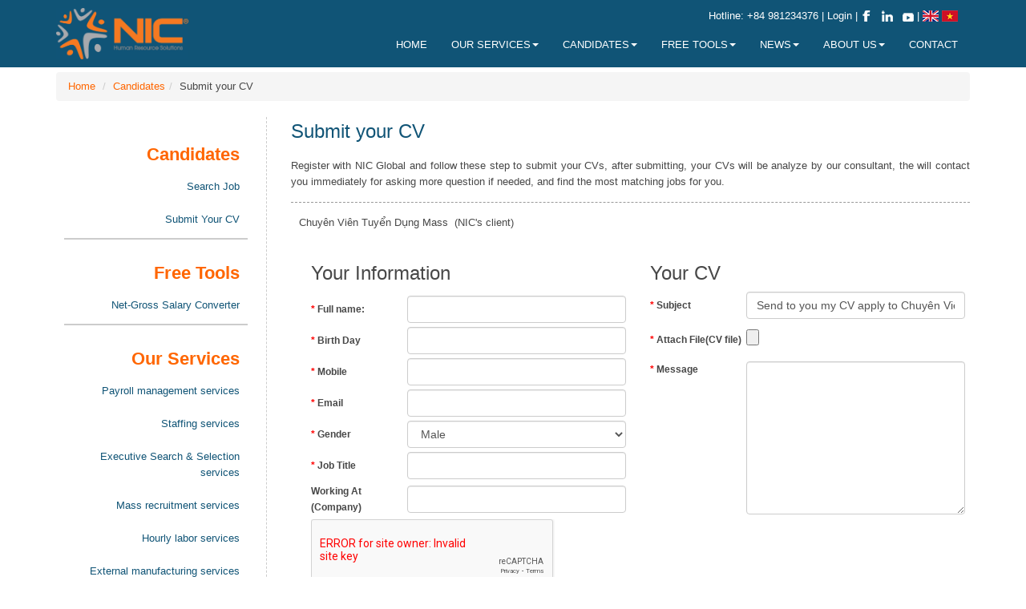

--- FILE ---
content_type: text/html; charset=utf-8
request_url: https://payroll.nicvn.com/apply-job-2632.html
body_size: 56935
content:

<!DOCTYPE html>

<html xmlns="http://www.w3.org/1999/xhtml">
<head>
<!-- Google Tag Manager -->
<script>    (function (w, d, s, l, i) {
        w[l] = w[l] || []; w[l].push({ 'gtm.start':
new Date().getTime(), event: 'gtm.js'
        }); var f = d.getElementsByTagName(s)[0],
j = d.createElement(s), dl = l != 'dataLayer' ? '&l=' + l : ''; j.async = true; j.src =
'https://www.googletagmanager.com/gtm.js?id=' + i + dl; f.parentNode.insertBefore(j, f);
    })(window, document, 'script', 'dataLayer', 'GTM-MWS3TR6');</script>
<!-- End Google Tag Manager -->
<!-- Global site tag (gtag.js) - Google Ads: 629568530 -->

<!-- Global site tag (gtag.js) - Google Analytics -->
<script async src="https://www.googletagmanager.com/gtag/js?id=G-6R6M4PZ2NW"></script>
<script>
    window.dataLayer = window.dataLayer || [];
    function gtag() { dataLayer.push(arguments); }
    gtag('js', new Date());

    gtag('config', 'G-6R6M4PZ2NW');
</script>

<!-- Global site tag (gtag.js) - Google Analytics -->

<script async src="https://www.googletagmanager.com/gtag/js?id=G-KDSXC44Y3S"></script>
<script>
    window.dataLayer = window.dataLayer || [];
    function gtag() { dataLayer.push(arguments); }
    gtag('js', new Date());

    gtag('config', 'G-KDSXC44Y3S');
</script>
<!-- Global site tag (gtag.js) - Google Analytics -->
<script async src="https://www.googletagmanager.com/gtag/js?id=UA-201229204-1"></script>
<script>
    window.dataLayer = window.dataLayer || [];
    function gtag() { dataLayer.push(arguments); }
    gtag('js', new Date());
    gtag('config', 'UA-201229204-1');
</script>

    <link rel="shortcut icon" href="/icons/nichr.ico" type="image/x-icon" /><meta charset="utf-8" /><meta name="viewport" content="width=device-width, initial-scale=1" /><meta http-equiv="Content-Type" content="text/html; charset=utf-8" /><link rel="stylesheet" href="/bootstrap/css/bootstrap.css" /><link rel="stylesheet" href="/css/style.css" /><link rel="stylesheet" href="/css/hover.css" media="all" /><link rel="stylesheet" href="/js/bxjs/jquery.bxslider.css" media="all" />

    <!-- Latest compiled JavaScript -->

    <script src="/js/jquery.min.js"></script>
    <script type="text/javascript" src="/js/jquery-ui.js"></script>
    <script src="/js/bootstrap.min.js"></script>

    <script type="text/javascript" src="/js/bxjs/jquery.bxslider.min.js"></script>

    <link type="text/css" rel="stylesheet" href="/css/demo.css" /><link type="text/css" rel="stylesheet" href="/dist/core/css/jquery.mmenu.all.css" />

    <script type="text/javascript" src="/dist/core/js/jquery.mmenu.min.all.js"></script>
    <script type="text/javascript">
        $(function () {
            $('nav#menu').mmenu({
                extensions: ['effect-slide-menu', 'pageshadow'],
                searchfield: false,
                counters: false,
                navbar: {
                    title: 'MENU'
                },
                navbars: [
                     {
                         position: 'top',
                         content: [
                             'prev',
                             'title',
                             'close'
                         ]
                     }, {
                         position: 'bottom',
                         content: [
                             '<a  target="blank"  href="https://www.facebook.com/NICGlobalHumanResourceSolutions"><img src="/images/fb-m.png"></a> <a  target="blank"   href="https://www.linkedin.com/company/2591856?trk=tyah&trkInfo=clickedVertical%3Acompany%2CclickedEntityId%3A2591856%2Cidx%3A1-1-1%2CtarId%3A1440154155915%2Ctas%3Anic%20h"><img src="/images/in-m.png"></a> <a target="blank" href="https://www.youtube.com/user/nicgroupvideos"><img src="/images/ytb-m.png"></a>'
                         ]
                     }
                ]
            });
        });
    </script>
    <title>
	Submit your CV - Apply job online - Nicvn.com
</title>
    <script type="text/javascript">
        var gaJsHost = (("https:" == document.location.protocol) ? "https://ssl." : "http://www.");
        document.write(unescape("%3Cscript src='" + gaJsHost + "google-analytics.com/ga.js' type='text/javascript'%3E%3C/script%3E"));
    </script>

    <script type="text/javascript">
        try {
            var pageTracker = _gat._getTracker("UA-12916618-1");
            pageTracker._trackPageview();
        } catch (err) { }</script>
    <!-- Facebook Pixel Code -->
    <script>
        !function (f, b, e, v, n, t, s) {
            if (f.fbq) return; n = f.fbq = function () {
                n.callMethod ?
                n.callMethod.apply(n, arguments) : n.queue.push(arguments)
            }; if (!f._fbq) f._fbq = n;
            n.push = n; n.loaded = !0; n.version = '2.0'; n.queue = []; t = b.createElement(e); t.async = !0;
            t.src = v; s = b.getElementsByTagName(e)[0]; s.parentNode.insertBefore(t, s)
        }(window,
        document, 'script', '//connect.facebook.net/en_US/fbevents.js');

        fbq('init', '925159280899361');
        fbq('track', "PageView");</script>
    <noscript><img height="1" width="1" style="display:none" src="https://www.facebook.com/tr?id=925159280899361&ev=PageView&noscript=1"/></noscript>
    <!-- End Facebook Pixel Code -->
    
    <script src='https://www.google.com/recaptcha/api.js'></script>
<meta name="Keywords" content="Executives Search and Selection, Payroll, HR Consulting, ESS, Search job, Job in Vietnam" /><meta name="Description" content="Executives Search and Selection, Payroll, HR Consulting" /><meta property="og:title" content="Submit your CV - Apply job online - Nicvn.com" /><meta property="og:description" content="Executives Search and Selection, Payroll, HR Consulting" /><meta property="og:url" content="http://nicvn.com" /><meta property="og:img" /></head>
<body>
<!-- Google Tag Manager (noscript) -->
<noscript><iframe src="https://www.googletagmanager.com/ns.html?id=GTM-MWS3TR6"
height="0" width="0" style="display:none;visibility:hidden"></iframe></noscript>
<!-- End Google Tag Manager (noscript) -->
    <form name="aspnetForm" method="post" action="apply-job-2632.html" id="aspnetForm" enctype="multipart/form-data">
<div>
<input type="hidden" name="__EVENTTARGET" id="__EVENTTARGET" value="" />
<input type="hidden" name="__EVENTARGUMENT" id="__EVENTARGUMENT" value="" />
<input type="hidden" name="__VIEWSTATE" id="__VIEWSTATE" value="/[base64]" />
</div>

<script type="text/javascript">
//<![CDATA[
var theForm = document.forms['aspnetForm'];
if (!theForm) {
    theForm = document.aspnetForm;
}
function __doPostBack(eventTarget, eventArgument) {
    if (!theForm.onsubmit || (theForm.onsubmit() != false)) {
        theForm.__EVENTTARGET.value = eventTarget;
        theForm.__EVENTARGUMENT.value = eventArgument;
        theForm.submit();
    }
}
//]]>
</script>


<script src="/WebResource.axd?d=5jIdkS_gm8AuifbDoDlMa2FfdpPRXkSsI_aOIbIxCDZqP31bKsJNBTZIcyJW588TTIG00HNJHTY5fgQtKpCsL-wiV_w1&amp;t=638250888092864286" type="text/javascript"></script>


<script src="/ScriptResource.axd?d=SBaAFoH0DYkbYxpf1SfCiHmvGd8NMdVDIpt2oGstnpaU_a5acpsImFNTihwh0UAmCtzGajTZNdmsDXfUpzgmOAzAIp0FjI9idaUiHsQUfzRaRQuPhcrR7G5yowVyKb88cHENI2VtVbaM6YH_NicNIwFoS7_XuyZZMhGGyTchfHvMlQQu0&amp;t=3f4a792d" type="text/javascript"></script>
<script type="text/javascript">
//<![CDATA[
if (typeof(Sys) === 'undefined') throw new Error('ASP.NET Ajax client-side framework failed to load.');
//]]>
</script>

<script src="/ScriptResource.axd?d=O8zKfd_1PCTkU9dplnqufDiAYIy9ZQwUbpHXurkGdAZ7V20_m9LSFJMs8QNWjYZ1HWxuQWK5phnET0UjjPyjg2fd4-NSPilo7na6YbzKmtu-C0cGnPXltObcv5h4SFgmJzmoaNl9B5P8ZMNsswo6Gc7vmWY2U4e2uNameUFLCp96Wmy70&amp;t=3f4a792d" type="text/javascript"></script>
<div>

	<input type="hidden" name="__VIEWSTATEGENERATOR" id="__VIEWSTATEGENERATOR" value="35FDD19E" />
	<input type="hidden" name="__EVENTVALIDATION" id="__EVENTVALIDATION" value="/wEWDAK6tNTvDQL4q9JHAq/p4igCj5TB7QwC1J6d8QECk82+gwEC363z2wkC2buS1wICqvy3xQoChtPovwYCspncpgwCp8ukygSq/Fb5qS2dj+0LkDt8B/L2l21fFA==" />
</div>

        
<header class="navbar navbar-fixed-top navbar-inverse header-pc hidden-sm hidden-xs">
    <div class="container">
        <div class="row">
            <div class="col-md-2 col-sm-6 col-xs-6">
                <a href="/advclick.aspx?banner=64&position=2" target="_blank"><img src="/userfiles/advs/logo-nic hr solutions_xanh.jpg" alt="Avatar trang chu" class="img-responsive logo"></a>
            </div>
            <div class="col-md-10 col-sm-6 col-xs-6">
                <div id="ctl00_ctl12_idChuaDangNhap" class="lang">
                    <a href="tel:+84 981234376" class="hvr-grow">Hotline: +84 981234376</a>&nbsp;| 
                    <a href="/payrolls/login.aspx" class="hvr-grow">Login </a>| 
                    <a href="https://www.facebook.com/NICGlobalHumanResourceSolutions" class="hvr-float-shadow" target="_blank">
                        <img src="/images/fb.png" /></a>
                    &nbsp;&nbsp;<a href="https://www.linkedin.com/company/nic/" class="hvr-float-shadow" target="_blank"><img src="/images/in.png" /></a>
                    &nbsp;&nbsp;<a href="https://www.youtube.com/user/nicgroupvideos" class="hvr-float-shadow" target="_blank"><img src="/images/ytb.png" /></a>
                    | <a style="cursor: pointer" class="hvr-float-shadow">
                        <img onclick="langClick('en')" src="/images/en-flag.jpg" /></a> <a style="cursor: pointer" class="hvr-float-shadow">
                            <img onclick="langClick('vi')" src="/images/vn-flag.jpg" /></a>
                </div>

                
                <div class="clearfix"></div>
                <!-- MENU PC -->
                <div class="menu-pc">
                    <button type="button" class="navbar-toggle" data-toggle="collapse" data-target=".navbar-collapse">
                        <span class="icon-bar"></span>
                        <span class="icon-bar"></span>
                        <span class="icon-bar"></span>
                    </button>
                    <div class="navbar-collapse nav-collapse collapse navbar-header">
                        <ul id="idMainMenuPC" class="nav navbar-nav">
                            <li><a class="menu-home-lang" href="/home.html">Home</a></li>
                            <li class="dropdown">
                                <a href="/human-resources-outsourcing.html" class="dropdown-toggle js-activated">Our Services<b class="caret"></b></a>
                                <ul class="dropdown-menu">
                                    <li class=""><a href="/51-payroll-in-vietnam.html">Payroll management services </a></li>
                                    <li class=""><a href="/49-temporary-staffing.html">Staffing services </a></li>
                                    <li class=""><a href="/48-executive-search.html">Executive Search & Selection services </a></li>
                                    <li class=""><a href="/128-mass-recruitment-service.html">Mass recruitment services </a></li>
                                    <li class=""><a href="/129-hourly-labor-services.html">Hourly labor services </a></li>
                                    <li class=""><a href="/130-external-manufacturing-services.html">External manufacturing services </a></li>
                                    <li class=""><a href="/60-representative-office-service.html">Representative office and Expatriate legal support </a></li>
                                    <li class=""><a href="http://tuyendung.com.vn" target="_blank">Online Recruitment </a></li>
                                </ul>
                            </li>
                            <li class="dropdown">
                                <a href="/search-job.html" class="dropdown-toggle js-activated">Candidates<b class="caret"></b></a>
                                <ul class="dropdown-menu">
                                    <li style="display: none" class=""><a href="/job-in-vietnam.html">Hot Jobs </a></li>
                                    <li class=""><a href="/search-job.html">Search Job </a></li>
                                    <li class=""><a href="/submit-your-resume.html">Submit Your CV </a></li>
                                    <li class=""><a href="http://tuyendung.com.vn" target="_blank">Online Recruitment </a></li>
                                </ul>
                            </li>
                            <li class="dropdown">
                                <a href="#" class="dropdown-toggle js-activated">Free Tools<b class="caret"></b></a>
                                <ul class="dropdown-menu">
                                    <li class=""><a href="/net-gross-salary-converter.html">Net-Gross Salary Converter </a></li>
                                    
                                </ul>
                            </li>
                            <li class="dropdown">
                                <a href="/hr-blog.html" class="dropdown-toggle js-activated">News<b class="caret"></b></a>
                                <ul class="dropdown-menu">
                                    <li class=""><a href="/hr-blog.html">HR Blog </a></li>
                                    <li class=""><a href="/press-corner.html">Press Corner </a></li>
                                </ul>
                            </li>
                            <li class="dropdown">
                                <a href="/about-us.html" data-toggle="dropdown" class="dropdown-toggle js-activated">About Us<b class="caret"></b></a>
                                <ul class="dropdown-menu">
                                    <li class=""><a href="/about-us.html">About Us </a></li>
                                    <li class=""><a href="/our-partner.html">Our Partners </a></li>
                                    <li class=""><a href="/our-client.html">Our Clients </a></li>
                                    <li class=""><a href="/nic-awards.html">Awards </a></li>
                                </ul>
                            </li>
                            <li><a class="menu-home-lang" href="contact-us.html">Contact </a></li>
                        </ul>
                        <!-- .nav navbar-nav -->
                    </div>
                    <!-- .nav-collapse -->
                </div>
                <!-- .menu PC-->
            </div>
            <!-- col-md-10 -->
        </div>
        <!-- row -->
    </div>
    <!-- .container -->
</header>
<div class="clearfix"></div>

<div class="container-fluid hidden-md hidden-lg bg-blue">
    <div class="container">
        <div id="page">
            <div class="header">
                <a href="#menu"></a>
                <img src="/images/logo.png" title="NIC HR" class="img-responsive logo" />
            </div>
            <div style="position: absolute; right: 60px; top: 35px">
                <a href="javascript:langClick('en')">
                    <img src="/images/en-flag.jpg" onclick="langClick('en')">
                </a>
                <a href="javascript:langClick('vi')">
                    <img src="/images/vn-flag.jpg" onclick="langClick('en')">
                </a>| 
            </div>
            <nav id="menu">
                <ul>
                    <li><a href="/home-en.html">Home</a></li>
                    <li><span>Our Services</span>
                        <ul>
                            <li class=""><a href="/51-payroll-in-vietnam-en.html">Payroll management services </a></li>
                            <li class=""><a href="/49-temporary-staffing-en.html">Staffing services </a></li>
                            <li class=""><a href="/48-executive-search-en.html">Executive Search & Selection services </a></li>
                            <li class=""><a href="/60-representative-office-service-en.html">Representative office and Expatriate legal support </a></li>
                            
                        </ul>
                    </li>
                    <li><span>Candidates</span>
                        <ul>

                            
                            <li class=""><a href="/search-job-en.html">Search Job </a></li>
                            <li class=""><a href="/submit-your-resume-en.html">Submit Your CV </a></li>
                            <li class=""><a href="http://tuyendung.com.vn">Online Recruitment </a></li>
                        </ul>
                    </li>
                    <li><span>Free Tools </span>
                        <ul>

                            <li class=""><a href="/net-gross-salary-converter-en.html">Net-Gross Salary Converter </a></li>
                            
                            
                        </ul>
                    </li>
                    <li><span>News</span>
                        <ul>

                            <li class=""><a href="/hr-blog-en.html">HR Blog </a></li>
                            <li class=""><a href="/press-corner-en.html">Press Corner </a></li>


                        </ul>
                    </li>
                    <li><span>About Us </span>
                        <ul>
                            <li class=""><a href="/about-us-en.html">About Us </a></li>
                            <li class=""><a href="/our-partner-en.html">Our Partners </a></li>
                            <li class=""><a href="/our-client-en.html">Our Clients </a></li>
                            <li class=""><a href="/nic-awards-en.html">Awards </a></li>
                        </ul>
                    </li>

                    <li><a href="contact-us-en.html">Contact </a></li>

                    
                    <li><a href="/payrolls/login.aspx">Login </a></li>
                </ul>
            </nav>
        </div>
    </div>
</div>

<script src="/hover-dropdown-menu/bootstrap-hover-dropdown.js"></script>
<script>
    function GetUrl() {
        var url = document.URL.toLocaleLowerCase();
        if (url.indexOf("default.aspx") != -1)
        { url = "/home-[langid].html" + ""; }
        else
        {
            if (url.indexOf("langid=") == -1) {
                if (url.indexOf("-vi.html") == -1 && url.indexOf("-en.html") == -1) {
                    url = url.replace(".html", "-[langid].html");
                }
                else (url.indexOf("-en.html") == -1)
                {
                    url = url.replace("-en.html", "-[langid].html")
                             .replace("-vi.html", "-[langid].html");
                }
            }
            else {
                url = url.replace("langid=en", "langid=[langid]")
                                              .replace("langid=vi", "langid=[langid]")
                                              .replace("langid=china", "langid=[langid]");
            }
        }
        return url;
    }
    function langClick(langid) {
        var url = GetUrl();
        $.get('/ajax/AddLang.aspx?langid=' + langid, function () {
            if (url.indexOf("[langid]") != -1)
                location.href = url.replace("[langid]", langid);
            else {
                if (url.indexOf("?") != -1)
                    location.href = url + "&langid=" + langid;
            }
        })
    }
</script>
<script>
    function ActiveMune() {
        var url = location.href;
        var liUrl = "";
        var bCheck = false;
        var objhref;
        var obj = $('#idMainMenuPC').find('li ul li a');
        var urlChildActive = "";
        for (var i = 0; i < obj.length; i++) {
            liUrl = $(obj[i]).attr('href');
            if (url.indexOf(liUrl) > 0) {
                $(obj[i]).parent().parent().parent().addClass('activemenu');
                bCheck = true;
                return;
            }
        }

        var obj = $('#idMainMenuPC').find('li a');
        var urlChildActive = "";
        for (var i = 0; i < obj.length; i++) {

            liUrl = $(obj[i]).attr('href');
            if (url.indexOf(liUrl) > 0) {
                $(obj[i]).parent().addClass('activemenu');
                return;
            }
        }
        if (url.indexOf("default.aspx") > 0 || url.indexOf("home-vi.html") > 0 || url.indexOf("home-en.html") > 0 || url.indexOf("home.html") > 0)
            $(obj[0]).parent().addClass('activemenu');
    }

    $(document).ready(function () {
        ActiveMune();
    })
</script>
<script>
    function GetUrl() {
        var url = document.URL.toLocaleLowerCase();
        if (url.indexOf("default.aspx") != -1)
        { url = "/home-[langid].html" + ""; }
        else
        {
            if (url.indexOf("langid=") == -1) {
                if (url.indexOf("-vi.html") == -1 && url.indexOf("-en.html") == -1) {
                    url = url.replace(".html", "-[langid].html");
                }
                else (url.indexOf("-en.html") == -1)
                {
                    url = url.replace("-en.html", "-[langid].html")
                             .replace("-vi.html", "-[langid].html");
                }
            }
            else {

                url = url.replace("langid=en", "langid=[langid]")
                                              .replace("langid=vi", "langid=[langid]")
                                              .replace("langid=china", "langid=[langid]");
            }
        }
        return url;
    }
    function langClick(langid) {

        var url = GetUrl();
        $.get('/ajax/AddLang.aspx?langid=' + langid, function () {
            if (url.indexOf("[langid]") != -1)
                location.href = url.replace("[langid]", langid);
            else {
                if (url.indexOf("?") != -1)
                    location.href = url + "&langid=" + langid;
            }
        })
    }
</script>

        <div class="clearfix"></div>

        

    <script type="text/javascript">
//<![CDATA[
Sys.WebForms.PageRequestManager._initialize('ctl00$ContentPlaceHolder1$ScriptManager1', document.getElementById('aspnetForm'));
Sys.WebForms.PageRequestManager.getInstance()._updateControls([], [], [], 90);
//]]>
</script>



    <link href="/js/ui-lightness/jquery-ui-1.7.3.custom.css" type="text/css" rel="Stylesheet" />

    <style type="text/css">
        body {
    
                
        }
        .form-control
        {
            font-weight:normal;

        }
        td {
            color: #474747;
    font-size: 12px;
    font-weight: bold;
    padding-bottom: 5px;
        }
        h1 {
            margin: 0px;
            text-align: center;
        }

        a {
            color: #666;
        }
          .footer a {
        
         color: #fff !important;
        }

        .examples .row p {
            background: #fff;
            -webkit-border-radius: 4px;
            -moz-border-radius: 4px;
            border-radius: 4px;
            color: #777;
            padding: 4px 0;
            text-align: center;
        }
        .basic-grey input[type="text"] {
        
             width:100%;
        }
         .h2-canidates-right {
             display:none;
        
        }
        .service-Candidates {
             display:none
        
        }
  
    </style>
    
<div class="container margintop-content-inside">
 <ol class="breadcrumb">
      <li><a href="/">Home</a></li>
     <li><a  class ='' href='/search-job-en.html'>Candidates</a></li><li>Submit your CV</li>
    
 </ol>
</div>
   <div class="container">
        <div class="row">

                <div class="col-md-3 hidden-sm hidden-xs">
                <div id="active-submenu" class="submenu-left">
                     
 
 <h2 class="service-Candidates">Candidates</h2>
        <ul>
          
            <li ><a class="hvr-sweep-to-right" href="/search-job.html">Search Job</a> </li>
            <li><a class="hvr-sweep-to-right"  href="/submit-your-resume.html">Submit Your CV</a> </li>
            <li  style ="display:none"><a class="hvr-sweep-to-right"  target="_blank" href="http://tuyendung.com.vn">Online Recruitment  </a>  </li>
        </ul>

                    
 <h2 class="service-mn_FreeTools"> Free Tools</h2>
    <ul>
        <li><a class="hvr-sweep-to-right"  href="/net-gross-salary-converter-en.html"> Net-Gross Salary Converter</a> </li>
      
        
    </ul>
                    
<h2 class="service-mn_Ourservices">Our Services</h2>
<ul>
    <li id="51"><a class="hvr-sweep-to-right" title="Payroll management services" href="51-payroll-in-vietnam-en.html">Payroll management services</a> </li>
    <li id="49"><a class="hvr-sweep-to-right" title="Staffing services" href="49-temporary-staffing-en.html">Staffing services</a> </li>
    <li id="48"><a class="hvr-sweep-to-right" title="Executive Search & Selection services" href="48-executive-search-en.html">Executive Search & Selection services</a> </li>
    <li id="128"><a class="hvr-sweep-to-right" href="/128-mass-recruitment-service-en.html">Mass recruitment services </a></li>
    <li id="129"><a class="hvr-sweep-to-right" href="/129-hourly-labor-services-en.html">Hourly labor services </a></li>
    <li id="130"><a class="hvr-sweep-to-right" href="/130-external-manufacturing-services-en.html">External manufacturing services </a></li>
    <li id="60"><a class="hvr-sweep-to-right" title="Representative office and Expatriate legal support " href="60-representative-office-service-en.html">Representative office and Expatriate legal support  </a></li>
    <li><a class="hvr-sweep-to-right" href="http://tuyendung.com.vn" target="_blank">Online Recruitment </a></li>
</ul>
                   


                </div>
            </div>
            <div class="col-md-9 col-sm-12 col-xs-12">
                <div class="content-right">
                         <h1  style="text-align:left" class="title-service-inside">  Submit your CV</h1>
                         <p> <span id="ctl00_ContentPlaceHolder1_Label1"></span></p>
                      <div id="idContentService">
                        <p>

                            <div align="justify">Register with NIC Global and follow these step to submit your CVs, after submitting, your CVs will be analyze by our consultant, the will contact you immediately for asking more question if needed, and find the most matching jobs for you. <br></div>
                        </p>
                        <p></p>
                        <div class="dash-line"></div>

                            <div class="basic-grey">

                            <div style="float: left; margin-right: 10px; margin-left: 10px; width:100%">
                    <div>
                        <div class="subheading">
                            <span id="ctl00_ContentPlaceHolder1_lblJobTitle">Chuyên Viên Tuyển Dụng Mass</span>&nbsp; (<span id="ctl00_ContentPlaceHolder1_lblCompanỵName">NIC's client</span>)</div>
                        <br />
                    </div>
                    <div class ="col-md-6 paddingleft0  ">
                        <h3>Your Information</h3>
                        <table style ="width:100%">

                             <tr>
                            <td style="width: 120px;">
                            </td>
                            <td>
                                <div style="color: #ff0000; font-size: 11px; font-weight: bold; text-align: center;">
                                    </div>
                            </td>
                        </tr>
                        <tr>
                            <td>
                                <font color="red">* </font>
                                Full name:
                            </td>
                            <td>
                                <span id ="idHoTen"  data-toggle="tooltip" data-placement="top" data-title="Please enter subject."  >
                                <input name="ctl00$ContentPlaceHolder1$txtFullName" type="text" id="ctl00_ContentPlaceHolder1_txtFullName" class="form-control" />
                                </span>
                                   
                            </td>
                        </tr>

                                   <tr>
                            <td>
                                <font color="red">* </font>   Birth Day 
                            </td>
                            <td>
                                <span id ="idNgaySinh"  data-toggle="tooltip" data-placement="top"  data-title="Invalid date of birth (mm/dd/yyyy)."  >
                                <input name="ctl00$ContentPlaceHolder1$txtBirthDay" type="text" id="ctl00_ContentPlaceHolder1_txtBirthDay" class="form-control" /> 
                                    </span>
                             
                            </td>
                        </tr>
                               <tr>
                            <td>
                                <font color="red">* </font>
                                Mobile
                            </td>
                            <td>
                                <span id ="idDienThoai"  data-toggle="tooltip" data-placement="top"  data-title="Please enter telephone"  >
                                <input name="ctl00$ContentPlaceHolder1$txtMobile" type="text" id="ctl00_ContentPlaceHolder1_txtMobile" class="form-control" />
                                    </span>
                               
                            </td>
                        </tr>
                         <tr>
                            <td>
                                <font color="red">* </font>Email
                            </td>
                            <td>
                                <span id ="idEmail"  data-toggle="tooltip" data-placement="top"  data-title="Please enter email address."  >
                                <input name="ctl00$ContentPlaceHolder1$txtEmail" type="text" id="ctl00_ContentPlaceHolder1_txtEmail" class="form-control" />
                                    </span>
                              
                            </td>
                        </tr>
                        <tr>
                            <td>
                                <font color="red">* </font>  Gender
                            </td>
                            <td>
                                <select name="ctl00$ContentPlaceHolder1$ddlGender" id="ctl00_ContentPlaceHolder1_ddlGender" class="form-control">
	<option value="Male"> Male </option>
	<option value="Female">Female </option>

</select>
                            </td>
                        </tr>
                      <tr>
                            <td>
                                <font color="red">* </font>    Job Title
                            </td>
                            <td>
                                  <span id ="idJobTitle"  data-toggle="tooltip" data-placement="top"  data-title="Please enter job title."  >
                                <input name="ctl00$ContentPlaceHolder1$txtJobTilte" type="text" id="ctl00_ContentPlaceHolder1_txtJobTilte" class="form-control" />
                                      </span>
                            </td>
                        </tr>
                          <tr>
                            <td>
                              Working At (Company)
                            </td>
                            <td>
                                <input name="ctl00$ContentPlaceHolder1$txtCurrentCompany" type="text" id="ctl00_ContentPlaceHolder1_txtCurrentCompany" class="form-control" />                                
                            </td>
                        </tr>
                        </table>

                    </div>
                    <div class ="col-md-6  ">
                        <h3>Your CV</h3>
                            <table  style="width:100%">
                                              <tr>
                                                <td style="width:120px;">
                                                    <font color="red">* </font>
                                                    Subject
                                                </td>
                                                <td>
                                                    <span id ="idTieuDe"  data-toggle="tooltip" data-placement="top"  data-title="Please enter subject."  >
                                                          <input name="ctl00$ContentPlaceHolder1$txtSubject" type="text" value="Send to you my CV apply to Chuyên Viên Tuyển Dụng Mass" id="ctl00_ContentPlaceHolder1_txtSubject" class="form-control" />
                                                        </span>
                                                </td>
                                            </tr>
                                               <tr style="height:48px;">
                                                <td ">
                                                    <font color="red">* </font>    Attach File(CV file)
                                                </td>
                                                <td>
                                                    <span id ="idCVUpload"  data-toggle="tooltip" data-placement="top"  data-title="Only file type *.doc, *.xls, *.pdf, *.zip, *.rar, *.ppt are allowed. Your file size should not exceed 255KB."  >
                                                    <input type="file" name="ctl00$ContentPlaceHolder1$FileUploadCV" id="ctl00_ContentPlaceHolder1_FileUploadCV" />
                                                        </span>
                               
                              
                                                </td>
                                            </tr>
                                         <tr>
                                                <td style ="vertical-align:top">  
                                                    <span style="color:#ff0000;">* </span> 
                                                    Message                          
                                                </td>
                                                <td>
                                                     <span id ="idGhiChu"  data-toggle="tooltip" data-placement="top"  data-title="10,000 characters limit"  >
                                                    <textarea name="ctl00$ContentPlaceHolder1$txtCoverLetter" rows="2" cols="20" id="ctl00_ContentPlaceHolder1_txtCoverLetter" class="form-control" onmouseout="javascript:showEnteredMessageLength();" onkeypress="javascript:showEnteredMessageLength();" onkeyup="javascript:showEnteredMessageLength();" onblur="javascript:showEnteredMessageLength();" style="height:191px;width:100%;"></textarea>
                                                         </span>
                                                    <div id="divCharectersCount">
                                                    </div>
                                                </td>
                                            </tr>
                        
                                        </table>

                                        </div>
                    <div class ="col-md-12"><div class="g-recaptcha" data-sitekey="6LcHqBwUAAAAABXhv_1duvx68KmPlPoF8FLE_5f-" data-callback="enableBtn"></div></div>
                    <table  style =" width:100%">
                       <tr>
                            <td style="text-align:center;">
                                <p style="text-align:center;">
                                    <button id="ClickSubmit"  style=" width:200px ; margin-top:10px;" type="button" class="btn btn-success dropdown-toggle button-bg input-button-30 " data-toggle="dropdown"> Apply Job </button>
                                    <script>
                                        function enableBtn() {
                                            $("#ClickSubmit").prop("disabled", false);
                                        }
                                        function isEmail(s) {
                                            if (s == "") return false;
                                            if (s.indexOf(" ") > 0) return false;
                                            if (s.indexOf("@") == -1) return false;
                                            var i = 1; var sLength = s.length;
                                            if (s.indexOf(".") == -1) return false;
                                            if (s.indexOf("..") != -1) return false;
                                            if (s.indexOf("@") != s.lastIndexOf("@")) return false;
                                            if (s.lastIndexOf(".") == s.length - 1) return false;
                                            var str = "abcdefghikjlmnopqrstuvwxyz-@._0123456789ABCDEFGHIJKLMNOPQRSTUVWXYZ";
                                            for (var j = 0; j < s.length; j++)
                                                if (str.indexOf(s.charAt(j)) == -1)
                                                    return false; return true;
                                        }
                                        function CheckInfoPreson() {
                                            var title;
                                            var str = $('input[id*="txtFullName"]').val();
                                            if ($.trim(str) == "") {
                                                title = $('#idHoTen').attr("data-title");

                                                $('#idHoTen').attr('title', title);
                                                $('#idHoTen').tooltip('show');
                                                return false;
                                            }
                                            str = $('input[id*="txtBirthDay"]').val();
                                            if ($.trim(str) == "") {
                                                title = $('#idNgaySinh').attr("data-title");

                                                $('#idNgaySinh').attr('title', title);
                                                $('#idNgaySinh').tooltip('show');
                                                return false;
                                            }

                                            str = $('input[id*="txtMobile"]').val();
                                            if ($.trim(str) == "") {
                                                title = $('#idDienThoai').attr("data-title");

                                                $('#idDienThoai').attr('title', title);
                                                $('#idDienThoai').tooltip('show');
                                                return false;
                                            }
                                            str = $('input[id*="txtEmail"]').val();
                                            if ($.trim(str) == "") {
                                                title = $('#idEmail').attr("data-title");

                                                $('#idEmail').attr('title', title);
                                                $('#idEmail').tooltip('show');
                                                return false;
                                            }
                                            var bCheck = isEmail(str);
                                            if (bCheck == false) {
                                                title = $('#idEmail').attr("data-title");
                                                $('#idEmail').attr('title', title);
                                                $('#idEmail').tooltip('show');
                                                return false;
                                            }

                                            str = $('input[id*="txtJobTilte"]').val();
                                            if ($.trim(str) == "") {
                                                title = $('#idEmail').attr("data-title");
                                                $('#idEmail').attr('title', title);
                                                $('#idEmail').tooltip('show');
                                                return false;
                                            }

                                            return true;

                                        }
                                        function CheckYourCV() {
                                            var title;
                                            var str;
                                            str = $('input[id*="txtSubject"]').val();
                                            if ($.trim(str) == "") {
                                                title = $('#idTieuDe').attr("data-title");
                                                $('#idTieuDe').attr('title', title);
                                                $('#idTieuDe').tooltip('show');
                                                return false;
                                            }
                                            str = $('input[id*="FileUploadCV"]').val();
                                            if ($.trim(str) == "") {
                                                title = $('#idCVUpload').attr("data-title");
                                                $('#idCVUpload').attr('title', title);
                                                $('#idCVUpload').tooltip('show');
                                                return false;
                                            }
                                            str = $('textarea[id*="txtCoverLetter"]').val();
                                            if ($.trim(str) == "") {
                                                title = $('#idGhiChu').attr("data-title");
                                                $('#idGhiChu').attr('title', title);
                                                $('#idGhiChu').tooltip('show');
                                                return false;
                                            }
                                            return true;
                                        }

                                        $('#ClickSubmit').click(function () {
                                            var bCheck;
                                            bCheck = CheckInfoPreson();
                                            if (bCheck == false)
                                                return;
                                            bCheck = CheckYourCV();
                                            if (bCheck == false)
                                                return;
                                            $('input[id*="btnOkApply"]').click();
                                        })
                                    </script>
                                </p>
                                <p style="margin-top: 3px; text-align: center; display:none" class="field submit">
                                    <input type="submit" name="ctl00$ContentPlaceHolder1$btnOkApply" value="Apply Job" id="ctl00_ContentPlaceHolder1_btnOkApply" class="form-control btn-primary bg-orange" />
                                </p>
                            </td>
                        </tr>
                    </table>
                </div>
                <div class="clearfix"></div>

                        </div>                                                 
                    </div>
                    </div>
                </div>
            </div>
       </div>




    <script type="text/javascript">
        $(document).ready(function () {
            $("#ClickSubmit").prop("disabled",true);// = true;
            $("#ctl00_ContentPlaceHolder1_txtBirthDay").datepicker("option", "showAnim", "blind");
            $("#ctl00_ContentPlaceHolder1_txtBirthDay").datepicker({
                changeMonth: true,
                changeYear: true,
                yearRange: "1960:2000",
                dateFormat: "mm/dd/yy"
            });
        });
    </script>

    <script type="text/javascript">

          function ValidateFileUpload(Source, args) {
              var fuData = document.getElementById('ctl00_ContentPlaceHolder1_FileUploadCV');
            var FileUploadPath = fuData.value;

            if (FileUploadPath == '') {
                // There is no file selected
                args.IsValid = false;
            }
            else {
                var Extension = FileUploadPath.substring(FileUploadPath.lastIndexOf('.') + 1).toLowerCase();

                if (Extension == "xls" || Extension == "xlsx" || Extension == "doc" || Extension == "docx" || Extension == "zip" || Extension == "rar" || Extension == "pdf" || Extension == "ppt") {
                    args.IsValid = true; // Valid file type docx, xlsx
                }
                else {
                    args.IsValid = false; // Not valid file type
                }
            }
        }

        function back() {
            history.back(-1);
        }


        function validateControl(source, arguments) {
            if (arguments.Value.length > 10000) {
                arguments.IsValid = false;
            }
            else {
                arguments.IsValid = true;
            }
            //arguments.IsValid = false;
        }
        function showEnteredMessageLength() {
            var ctrlMessageControl = document.getElementById('ctl00_ContentPlaceHolder1_txtCoverLetter');
            var ctrldivID = document.getElementById('divCharectersCount');
            if (ctrldivID != null && ctrlMessageControl != null) {
                ctrldivID.innerHTML = "Character count:" + " <span style='font-weight:bold;'> " + ctrlMessageControl.value.length + " </span>";
            }
        }

    </script>
   
    <script>
        function ActiveMenu() {
            var url = location.href;
            var liUrl = "";
            //alert(url);
            var bCheck = false;
            var objhref;
          
            var obj = $('#active-submenu').find('li a');
     
            //alert(obj.length);
            var urlChildActive = "";
            for (var i = 0; i < obj.length; i++) {

                liUrl = $(obj[i]).attr('href');
                if (url.indexOf(liUrl) > 0 || liUrl.indexOf(url) > 0) {
              
                    //$(obj[i]).parent().attr("id", "idActive"); 
                    $(obj[i]).attr("id", "idActive");
                    bCheck = true;

                }

            }
            //alert(bCheck);
        }

        $(document).ready(function () {
            ActiveMenu();

        })

  
</script>


        

<div class="hidden-xs hidden-sm container-fluid  margintb15 paddingbt bg-info">
    <div class="container">

        <div class="row">
            <div class="col-md-2 col-sm-6 hidden-xs">
                <h3 class="footer-h3">About</h3>
                <ul class="footer-ul">

                    <li><a class="hvr-underline-from-left" href="/our-client-en.html">Our Clients</a> </li>
                    <li><a class="hvr-underline-from-left" href="/contact-us-en.html">Contact</a> </li>
                    <li><a class="hvr-underline-from-left" href="/nic-awards-en.html">Awards </a></li>
                    <li><a class="hvr-underline-from-left" href="terms-of-use-en.html">Terms of Use </a></li>


                </ul>
            </div>
            <div class="col-md-3 col-sm-6 hidden-xs">
                <h3 class="footer-h3">Services</h3>
                <ul class="footer-ul">
                    <li class="hvr-underline-from-left"><a href="/51-payroll-in-vietnam-en.html">Payroll management services </a></li>
                    <li class="hvr-underline-from-left"><a href="/49-temporary-staffing-en.html">Staffing services </a></li>
                    <li class="hvr-underline-from-left"><a href="/48-executive-search-en.html">Executive Search & Selection services </a></li>
                    <li class="hvr-underline-from-left"><a href="/128-mass-recruitment-service-en.html">Mass recruitment services </a></li>
                    <li class="hvr-underline-from-left"><a href="/129-hourly-labor-services-en.html">Hourly labor services </a></li>
                    <li class="hvr-underline-from-left"><a href="/130-external-manufacturing-services-en.html">External manufacturing services </a></li>
                    <li class="hvr-underline-from-left"><a href="/60-representative-office-service-en.html">Representative office and Expatriate legal support </a></li>
                    <li class="hvr-underline-from-left"><a href="http://tuyendung.com.vn" target="_blank">Online Recruitment </a></li>
                   </ul>
            </div>
            <div class="col-md-2 col-sm-6 hidden-xs">
                <h3 class="footer-h3">Candidates</h3>
                <ul class="footer-ul">
                    <li><a class="hvr-underline-from-left" href="/job-in-vietnam-en.html">Hot Jobs</a> </li>
                    <li><a class="hvr-underline-from-left" href="/search-job-en.html">Search Job</a> </li>
                    <li><a class="hvr-underline-from-left" href="/submit-your-resume-en.html">Submit Your CV</a> </li>
                    <li><a class="hvr-underline-from-left" href="http://tuyendung.com.vn" target="_blank">Online Recruitment  </a></li>
                </ul>
            </div>
            <div class="col-md-2 col-sm-6 hidden-xs">
                <h3 class="footer-h3">News</h3>
                <ul class="footer-ul">
                    <li><a class="hvr-underline-from-left" href="/news-and-events-en.html">News/Events</a> </li>
                    <li><a class="hvr-underline-from-left" href="/hr-blog-en.html">HR Blog</a> </li>
                    <li><a class="hvr-underline-from-left" href="/press-corner-en.html">Press Corner</a> </li>
                </ul>
            </div>
            <div class="col-md-3 hidden-sm hidden-xs">
                <h3 class="footer-h3">Subscribe to Us</h3>
                <ul id="social-list">
                    <li id="fb"><a href="https://www.facebook.com/NICGlobalHumanResourceSolutions" target="_blank" title="#"></a></li>
                    <li id="in"><a href="https://www.linkedin.com/company/nic" target="_blank" title="#"></a></li>
                    <li id="ytb"><a href="https://www.youtube.com/user/nicgroupvideos" target="_blank" title="#"></a></li>
                </ul>
                <span style="font-size: 12px; position: absolute; top: 100px;"><span style="float: left; margin-top: 2px; margin-right: 6px;">A member of</span> <a target="_blank" href="http://nicgroup.com.vn/default.aspx" title="NIC GROUP">
                    <img src="/images/logo-nicgroup.png" alt="NIC GROUP" /></a></span>

            </div>
        </div>
    </div>
</div>

<div class="container-fluid margintop15">
    <div class="row">
        <div class="col-md-12 bg-red"></div>
    </div>
</div>


<div class="container-fluid bg-blue">
    <div class="container">
        <div class="row">
            <div class="col-md-12 footer-contact">
                <p>Copyright NIC HR &copy; 2015        <br>            Hanoi Office: NIC GROUP Building, 108 Lo Duc Street, Hai Ba Trung District, Hanoi, Vietnam  - Tel: +84 24 3971 2763 - Fax: +84 24 3978 4080<br>
                      Hochiminh Office: DaKao Center, 35 Mac Dinh Chi Street, District 1, Ho Chi Minh City, Vietnam - Tel: +84 28 3824 4988 - Fax: +84 28 3824 5755<br>Hotline: +84 981234376 &nbsp; Email: info@nicvn.com<br></p>
            </div>
        </div>
    </div>
</div>

<div class="scroll-to-top hidden-xs hidden-sm">
    <div class="up_button"><a href="#">UP</a></div>
</div>
<script>
    $(document).ready(function () {
        $('.scroll-to-top').hide();
        //Check to see if the window is top if not then display button
        $(window).scroll(function () {
            if ($(this).scrollTop() > 200) {
                $('.scroll-to-top').fadeIn();
            } else {
                $('.scroll-to-top').fadeOut();
            }
        });

        //Click event to scroll to top
        $('.scroll-to-top').click(function () {
            $('html, body').animate({ scrollTop: 0 }, 800);
            return false;
        });
    });
</script>
<script>
    // very simple to use!
    $(document).ready(function () {
        $('.js-activated').dropdownHover().dropdown();
    });
</script>

<script type='text/javascript'>window._sbzq || function (e) { e._sbzq = []; var t = e._sbzq; t.push(["_setAccount", 32827]); var n = e.location.protocol == "https:" ? "https:" : "http:"; var r = document.createElement("script"); r.type = "text/javascript"; r.async = true; r.src = n + "//static.subiz.com/public/js/loader.js"; var i = document.getElementsByTagName("script")[0]; i.parentNode.insertBefore(r, i) }(window);</script>


    

<script type="text/javascript">
//<![CDATA[
Sys.Application.initialize();
//]]>
</script>
</form>

    <!-- Google Code dành cho Thẻ tiếp thị lại -->
    <script type="text/javascript">
        /* <![CDATA[ */
        var google_conversion_id = 967177003;
        var google_custom_params = window.google_tag_params;
        var google_remarketing_only = true;
        /* ]]> */
    </script>
    <script type="text/javascript" src="//www.googleadservices.com/pagead/conversion.js">
    </script>
    <noscript>
<div style="display:inline;">
<img height="1" width="1" style="border-style:none;" alt="" src="//googleads.g.doubleclick.net/pagead/viewthroughconversion/967177003/?value=0&amp;guid=ON&amp;script=0"/>
</div>
</noscript>
<!--Start of Tawk.to Script-->
<script type="text/javascript">
    var Tawk_API = Tawk_API || {}, Tawk_LoadStart = new Date();
    (function () {
        var s1 = document.createElement("script"), s0 = document.getElementsByTagName("script")[0];
        s1.async = true;
        s1.src = 'https://embed.tawk.to/6155629425797d7a89018a72/1fgqoi5h4';
        s1.charset = 'UTF-8';
        s1.setAttribute('crossorigin', '*');
        s0.parentNode.insertBefore(s1, s0);
    })();
</script>
<script>
    (function (w, d, u) {
        var s = d.createElement('script'); s.async = true; s.src = u + '?' + (Date.now() / 60000 | 0);
        var h = d.getElementsByTagName('script')[0]; h.parentNode.insertBefore(s, h);
    })(window, document, 'https://cdn.bitrix24.vn/b18864205/crm/tag/call.tracker.js');
</script>
<!--End of Tawk.to Script-->
</body>
</html>


--- FILE ---
content_type: text/css
request_url: https://payroll.nicvn.com/css/style.css
body_size: 8310
content:
body{
	font-family:Arial, Helvetica, sans-serif;
	font-style:normal;
	font-weight:400;
	font-size:13px;
	margin: 0;
	padding: 0;
	color: #474747;
	line-height:20px;
}
.header-pc{border-bottom:1px solid #FFF; background-color:#105476; padding-top:10px;}

.logo{padding-bottom:10px;}

.lang{float:right;position:relative; color:#FFF; margin-right:15px;}
.lang a{color:#FFF;}


#social-list-top li{list-style:none; position:absolute; margin-right:30px;}
#social-list-top li, #social-list-top a{height:18px;display:block;}
#fb-top{left:0px;width:18px;background: url(../images/social-top.png) 0 0;}
#in-top{left:20px;width:18px;background:url(../images/social-top.png) -18px 0;}
#ytb-top{left:40px;width:18px;background:url(../images/social-top.png) -36px 0;}

#fb-top a:hover{background:url(../images/social-top.png) 0 -18px;}
#in-top a:hover{background:url(../images/social-top.png) -18px -18px;}
#ytb-top a:hover{background:url(../images/social-top.png) -36px -54px;}

.menu-pc{ margin-top:0px;float:right;}
  

.title-category{font-weight:bold;margin-top:15px;margin-bottom:15px; text-transform:uppercase; font-size:28px;}
.title-category a:hover{color:#474747;}
.sub-title-category{font-weight:bold;font-size:24px;}
.outside{margin-top:20px;}

.icon-services{
  float:left;
  height: 70px;
  margin:0 auto;
  border:2px solid #f0f0f0;
  -moz-border-radius:70px;
  -webkit-border-radius:70px;
  border-radius: 70px;
  width: 70px;
  cursor:pointer;
	-webkit-transition: all 0.2s ease-in;
	-moz-transition: all 0.2s ease-in;
	-ms-transition: all 0.2s ease-in;
	-o-transition: all 0.2s ease-in;
	transition: all 0.2s ease-in;
}
.icon-services:hover{ border:2px solid #F60}

.title-services{font-weight:bold;font-size:16px;text-transform:uppercase; margin-left:90px; letter-spacing:2px;}

.title-services a:hover{color:#F60;}

.description{padding-top:10px;margin-bottom:20px; text-align:justify}
.readmore{font-size:11.5px;}
.readmore a{color:#f60; text-decoration:none;  text-transform:uppercase}

.bg-orange{ background-color:#F60;}
.bg-grey{background-color:#F2F2F2; margin-top:30px; padding-bottom:30px;}


.list-job{border-bottom:1px dashed #333; padding:5px 0; list-style:none;}
.list-job .subtitle{color:#808080;}
.list-job a{color:#333}
.list-job a:hover{color:#F60; text-decoration:none;}

.news{background:#FFF;padding:12px; border:1px solid #E6E6E6; margin:5px 0;}
.news a{color:#474747;}
.news img{width:100%;}
.news .title-news{font-weight:bold;font-size:14px; padding:0;}
.news .description-news{padding-top:0px;margin-bottom:15px;}

.nextback{margin-top:20px;}
.nextback img{margin:0 10px;}
.nextback a:hover{opacity:0.5;}

.ourclients{border:0px solid #CCCCCC; margin:5px 10px;}

.submenu-left{margin:0;padding:0;}
.submenu-left h2{color: #f47921;
	color: #f60;
    font-size: 22px;
    font-weight: bold;
    margin-right: 15px;
    padding-top: 10px;
    text-align: right;
	display:block !important;
	}
.submenu-left ul{
 border-bottom: 2px solid #cccccc;
    list-style: outside none none;
    margin-left: 10px;
    margin-right: 5px;
    padding-bottom: 10px;
    text-align: right;
	padding:0;
}

.submenu-left li{
    margin-bottom: 5px;
}

.submenu-left li a{
	color:#105476;
    padding: 8px 10px 8px 10px;
    text-decoration: none;
}

.submenu-left ul li a#idActive{color:#FFF; background-color:#105476;}

.title-service-inside{color:#105476; font-size:24px; margin:5px 0 20px 0; padding:0;}

.dash-line {
    border-bottom: 1px dashed #999;
    margin: 15px 0;
	padding-right:10px;
}
.paddingright0{ padding-right:0;}

.footer-h3{ font-size:22px;}
.footer-ul{ padding:0; list-style:none; line-height:26px;}
.footer-ul a{color:#474747;}
.footer-ul a:hover{}
.footer-contact{font-size:12px;margin-top:20px;}
.footer-contact a{color:#FFF;}
    .footer-contact p {
    
         margin:0;
    }
#social-list li{margin:0;list-style:none; position:absolute;}
#social-list li, #social-list a{height:36px;display:block;}
#fb{left:15px;width:36px;background: url(../images/social.png) 0 0;}
#in{left:70px;width:36px;background:url(../images/social.png) -36px 0;}
#ytb{left:125px;width:36px;background:url(../images/social.png) -72px 0;}

#fb a:hover{background:url(../images/social.png) 0 -36px;}
#in a:hover{background:url(../images/social.png) -36px -36px;}
#ytb a:hover{background:url(../images/social.png) -72px -36px;}


.scroll-to-top{display:none;position:fixed;bottom:50px;right:10px;opacity:0.8;width:0;height:0
			   ;border-left:30px solid transparent;border-right:30px solid transparent;border-bottom:30px solid #f60;font-size:14px;text-align:center;}
.scroll-to-top a{color:white;}
.scroll-to-top:hover{text-decoration:none;}
.up_button{position:absolute;top:10px;margin-left:-8px;}
/**   hieunv them vao**/
#ClickSubmit {
    border-color: #f57921;
}
.input-button-30 {
    border-radius: 4px;
    width: 100%;
}
.button-bg {
    background: #f57921 none repeat scroll 0 0 !important;
    padding: 4px 12px !important;
}
#Paging {
    float: right;
    margin-right: 20px;
}
#Paging ul li.first {
    cursor: pointer;
}
#Paging ul li.nextbutton {
    cursor: pointer;
}
#Paging ul li a.current {
    font-weight: bold;
    text-decoration: underline;
}
#Paging ul li {
    background-color: #f47921;
    float: left;
    height: 22px;
    list-style-type: none;
    margin: 0 1px;
    padding: 2px;
    text-align: center;
    width: 30px;
}
#Paging ul li a {
    color: #fff;
    cursor: pointer;
}
.currentli {
    background-color: #1b435d !important;
}
.paging-div a {
    background-color: #f47921;
    color: #fff !important;
    font-size: 12px;
    height: 22px;
    margin: 1px;
    padding: 5px 10px;
    text-decoration: none;
}
.paging-div .current_page {
    background-color: #507cc8 !important;
}

.floatimg{float:left; margin-right:20px;}
.titlenews{color:#333; font-size:14px; margin-bottom:5px; padding:0; margin-top:0;font-weight:bold; }
.titlenews a:hover{color:#F60;}

.new-img {
 padding-left:0;
 cursor:pointer;
}
.new-content {
     padding-right:0;
     padding-left:0;
}
.lang img
{
	 margin-bottom:3px;
}
#idContentNews img {
    margin: 0 auto;
    max-width: 100%;
    padding: 10px 0;
}

.dropdown-toggle:hover
{
		 background-color:#3d728d !important;
}
.menu-home-lang:hover
{
		 background-color:#3d728d !important;
}
.activemenu
{

	background-color:#3d728d !important;
}
/**bach bo sung*/
.bg-red{
 background:#DC2127;
 padding:2px 0;
 margin-bottom:3px; 
}

.bg-blue{background-color:#105476; color:#E6E6E6;}
.margintb15{margin:25px 0 0 0;}
.paddingbt{ padding:10px 0;}
 breadcrumb a{color:#F60 !important}
 .breadcrumb a {
    color: #f60 !important;
}
.breadcrumb a:hover {
    color: #333 !important;
}
.submenu-left {
    border-right: 1px  dashed #ccc;
    border-radius: 0px;
	padding-right:18px;
}
.submenu-left {
    margin: 0;
    padding-bottom: 10px;
    padding-top: 5px;
}

/* SUA .submenu-left ADD THEM STYLE 24 Oct*/

.jobdetail-part{
	position:relative;
	display:block;
}
	
.jobdetail-heading{
	float:left;
	color:#f60; 
	font-size:16px;
	background:#fff;
	font-weight:bold;
	padding-right:15px;
	margin:0;
	z-index:2;
	position:relative;
	margin-bottom:15px;
	}
	
.underline-heading{
	float:left;
	border-bottom:1px solid #ccc;
	width:100%;
	z-index:1;
	position:absolute;
	top:12px;
}
.jobdetail-content{
	margin-left:5px;
	display:block;
	float:left;
	
	}

.joboverview{display:block; box-shadow:1px 1px 5px #888888;  }
.joboverview{background:url(/images/pin-icon.png) top right no-repeat, #f1f1f1;}
.joboverview h2{
	color:#f60;
	font-weight:bold;
	font-size:14px;
	text-align:center;
	

}



.no-gutter > [class*='col-'] {
    padding-right:0;
    padding-left:0;
}

.contact-person{
	background:#d9edf7;
	border-top:#f60 solid 0.5px;

    padding:0px 20px 5px 20px !important;
	}
.joboverview p
{
	 margin-left:20px ;
	 margin-right:10px;

}
.contact-person p
{
	 margin-left:0px ;
	 margin-right:0px;
}
.jobnew {
    color:#fb0a0a!important;
    font-style:italic!important;
}